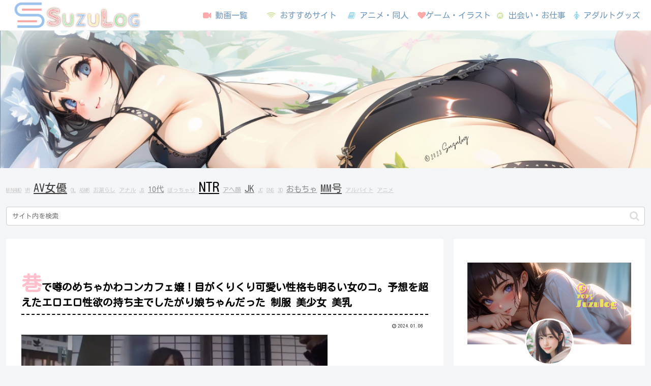

--- FILE ---
content_type: text/html; charset=UTF-8
request_url: https://bpm.eroterest.net/v2/?w=%E6%BF%80%E3%83%94%E3%82%B9%E3%83%88%E3%83%B3%20MM%E5%8F%B7&e=&n=6&rn=2&spn=&sprn=&fc=&ts=&tp=&tbg=&tsz=&tr=&tc=&tmc=&tu=1&is=1&mts=&ds=&dsz=&dr=&dc=&df=&ibg=&ibm=&ids=&ib=&ibc=&ir=&sf=
body_size: 2042
content:
var _eroterestPartsTargetv2 = document.getElementById("eroterest_partsv2");
_eroterestPartsTargetv2.innerHTML='<style>#eroterestPartsWrapperv2 {font-size:12px; margin:0; padding:0;}#eroterestPartsWrapperv2 a:link, #eroterest_parts a:visited {color:#0000cc; text-decoration:none;}#eroterestPartsWrapperv2 .itemRow {display:table; width:100%; border-collapse:separate; border-spacing:5px 2.5px; }#eroterestPartsWrapperv2 .item {overflow:hidden; display:table-cell; border:1px solid #0000cc; background-color:#ffffff; margin:0; padding:0; vertical-align:top; width:50%; border-radius:3px;}#eroterestPartsWrapperv2 .item:hover {background-color:#fffffff;}#eroterestPartsWrapperv2 .item:hover .itemTitle p {color:#c2002a; text-decoration:underline;}#eroterestPartsWrapperv2 .item:hover img {opacity:0.7;}#eroterestPartsWrapperv2 .item a .itemTitle {padding:2px; text-align:left;}#eroterestPartsWrapperv2 .item a .itemTitle p {font-weight:bold; font-size:14px; color:#0000cc; overflow:hidden; margin:0; padding:0; height:2.6em; line-height:1.3em; text-decoration:none;}#eroterestPartsWrapperv2 .item a .itemBody {overflow:hidden; position:relative;}#eroterestPartsWrapperv2 .item a .itemImage {position:relative; overflow:hidden;}#eroterestPartsWrapperv2 .item a .itemImage:after{padding-top:72%; display:block; content:"";}#eroterestPartsWrapperv2 .item a .itemImage > *{position:absolute; top:0; left:0; bottom:0; right:0;}#eroterestPartsWrapperv2 .item a .itemImage img {display:block; width:100%; height:auto; object-fit:cover; object-position:center; min-height:100%; min-width:100%;}#eroterestPartsWrapperv2 .item a .movieTime {display:block; position:absolute; top:5px; left:5px; background-color:#fff; padding:2px; border-radius:2px; font-weight:bold; color:#c50067;}#eroterestPartsWrapperv2 .item a .itemText {margin:2px;}#eroterestPartsWrapperv2 .item a .itemText p {font-size:14px; color:#2d2d2d; margin:0; padding:0; line-height:1.4em; text-align:left; height:2.8em; }#eroterestPartsWrapperv2 .item a .clear {clear:both;}#eroterestPartsWrapperv2 .foot {text-align:right; margin:4px; clear:both;}</style><div id="eroterestPartsWrapperv2" class="eroterestPartsWrapperv2"><div class="itemRow"><div class="item"><a href="https://movie.eroterest.net/page/43597010/" target="_blank" title="「ぁああ♡イッチャぅう♡」バックから激ピストンで狂ったようにイキ続ける素人妻"><div class="itemTitle"><p>「ぁああ♡イッチャぅう♡」バックから激ピストンで狂ったようにイキ続ける素人妻</p></div><div class="itemBody"><div class="itemImage"><picture><source srcset="//e2.eroimg.net/webp/get/897/929/_696fe4dcc60fe.webp" type="image/webp"><img src="//e2.eroimg.net/images/get/897/929/_696fe4dcc60fe.jpeg" alt="" class="" loading="lazy" /></picture></div><span class="movieTime">38分</span></div></a></div><div class="item"><a href="https://movie.eroterest.net/page/43503490/" target="_blank" title="＃SEXが好きアイドル　やだ､､すっごい感じちゃうーーー♡恥じらいながらおしゃぶり！激ピストンに苦悶する表情がたまらん！"><div class="itemTitle"><p>＃SEXが好きアイドル　やだ､､すっごい感じちゃうーーー♡恥じらいながらおしゃぶり！激ピストンに苦悶する表情がたまらん！</p></div><div class="itemBody"><div class="itemImage"><picture><source srcset="//e2.eroimg.net/webp/get/718/832/_695a239249182.webp" type="image/webp"><img src="//e2.eroimg.net/images/get/718/832/_695a239249182.jpeg" alt="" class="" loading="lazy" /></picture></div><span class="movieTime">54分</span></div></a></div></div><div class="itemRow"><div class="item"><a href="https://movie.eroterest.net/page/43556328/" target="_blank" title="【ソファーで犯されて興奮する熟女】スレンダーボディーで淫乱な熟女が、ソファーで激しく犯されて感じる！"><div class="itemTitle"><p>【ソファーで犯されて興奮する熟女】スレンダーボディーで淫乱な熟女が、ソファーで激しく犯されて感じる！</p></div><div class="itemBody"><div class="itemImage"><picture><source srcset="//e2.eroimg.net/webp/get/28/667/_6966a96731cc8.webp" type="image/webp"><img src="//e2.eroimg.net/images/get/28/667/_6966a96731cc8.jpeg" alt="" class="" loading="lazy" /></picture></div><span class="movieTime">30分</span></div></a></div><div class="item"><a href="https://movie.eroterest.net/page/43577089/" target="_blank" title="南国美女のデビュー！神ボディが激ピストンに悶絶絶頂"><div class="itemTitle"><p>南国美女のデビュー！神ボディが激ピストンに悶絶絶頂</p></div><div class="itemBody"><div class="itemImage"><picture><source srcset="//e2.eroimg.net/webp/get/53/578/_696b6344b571b.webp" type="image/webp"><img src="//e2.eroimg.net/images/get/53/578/_696b6344b571b.jpeg" alt="" class="" loading="lazy" /></picture></div><span class="movieTime">47分</span></div></a></div></div><div class="itemRow"><div class="item"><a href="https://movie.eroterest.net/page/43515232/" target="_blank" title="【マジックミラー号】巨チン悩み解決するギャルさん手コキからの子宮奥まで激ピストンで絶頂しまくるｗｗｗ"><div class="itemTitle"><p>【マジックミラー号】巨チン悩み解決するギャルさん手コキからの子宮奥まで激ピストンで絶頂しまくるｗｗｗ</p></div><div class="itemBody"><div class="itemImage"><picture><source srcset="//e2.eroimg.net/webp/get/658/392/_695d24bc53ed3.webp" type="image/webp"><img src="//e2.eroimg.net/images/get/658/392/_695d24bc53ed3.jpeg" alt="" class="" loading="lazy" /></picture></div><span class="movieTime">42分</span></div></a></div><div class="item"><a href="https://movie.eroterest.net/page/43535641/" target="_blank" title="「まさか&hellip;下着すら身につけていないなんて！」部屋着が乱れ、その姿はまるで素体！大人の魅力に包まれた彼女が、私を誘惑する！"><div class="itemTitle"><p>「まさか&hellip;下着すら身につけていないなんて！」部屋着が乱れ、その姿はまるで素体！大人の魅力に包まれた彼女が、私を誘惑する！</p></div><div class="itemBody"><div class="itemImage"><picture><source srcset="//e2.eroimg.net/webp/get/440/198/_6961f4a138388.webp" type="image/webp"><img src="//e2.eroimg.net/images/get/440/198/_6961f4a138388.jpeg" alt="" class="" loading="lazy" /></picture></div><span class="movieTime">19分</span></div></a></div></div><p class="foot"><a href="https://movie.eroterest.net/" target="_blank">動画エロタレスト</a></p></div>';

--- FILE ---
content_type: text/html; charset=UTF-8
request_url: https://bpm.eroterest.net/v2/?w=%E6%BF%80%E3%83%94%E3%82%B9%E3%83%88%E3%83%B3%20MM%E5%8F%B7&e=&n=6&rn=2&spn=&sprn=&fc=&ts=&tp=&tbg=&tsz=&tr=&tc=&tmc=&tu=1&is=1&mts=&ds=&dsz=&dr=&dc=&df=&ibg=&ibm=&ids=&ib=&ibc=&ir=&sf=
body_size: 2062
content:
var _eroterestPartsTargetv2 = document.getElementById("eroterest_partsv2");
_eroterestPartsTargetv2.innerHTML='<style>#eroterestPartsWrapperv2 {font-size:12px; margin:0; padding:0;}#eroterestPartsWrapperv2 a:link, #eroterest_parts a:visited {color:#0000cc; text-decoration:none;}#eroterestPartsWrapperv2 .itemRow {display:table; width:100%; border-collapse:separate; border-spacing:5px 2.5px; }#eroterestPartsWrapperv2 .item {overflow:hidden; display:table-cell; border:1px solid #0000cc; background-color:#ffffff; margin:0; padding:0; vertical-align:top; width:50%; border-radius:3px;}#eroterestPartsWrapperv2 .item:hover {background-color:#fffffff;}#eroterestPartsWrapperv2 .item:hover .itemTitle p {color:#c2002a; text-decoration:underline;}#eroterestPartsWrapperv2 .item:hover img {opacity:0.7;}#eroterestPartsWrapperv2 .item a .itemTitle {padding:2px; text-align:left;}#eroterestPartsWrapperv2 .item a .itemTitle p {font-weight:bold; font-size:14px; color:#0000cc; overflow:hidden; margin:0; padding:0; height:2.6em; line-height:1.3em; text-decoration:none;}#eroterestPartsWrapperv2 .item a .itemBody {overflow:hidden; position:relative;}#eroterestPartsWrapperv2 .item a .itemImage {position:relative; overflow:hidden;}#eroterestPartsWrapperv2 .item a .itemImage:after{padding-top:72%; display:block; content:"";}#eroterestPartsWrapperv2 .item a .itemImage > *{position:absolute; top:0; left:0; bottom:0; right:0;}#eroterestPartsWrapperv2 .item a .itemImage img {display:block; width:100%; height:auto; object-fit:cover; object-position:center; min-height:100%; min-width:100%;}#eroterestPartsWrapperv2 .item a .movieTime {display:block; position:absolute; top:5px; left:5px; background-color:#fff; padding:2px; border-radius:2px; font-weight:bold; color:#c50067;}#eroterestPartsWrapperv2 .item a .itemText {margin:2px;}#eroterestPartsWrapperv2 .item a .itemText p {font-size:14px; color:#2d2d2d; margin:0; padding:0; line-height:1.4em; text-align:left; height:2.8em; }#eroterestPartsWrapperv2 .item a .clear {clear:both;}#eroterestPartsWrapperv2 .foot {text-align:right; margin:4px; clear:both;}</style><div id="eroterestPartsWrapperv2" class="eroterestPartsWrapperv2"><div class="itemRow"><div class="item"><a href="https://movie.eroterest.net/page/43521109/" target="_blank" title="【中出し】グラインド騎乗位の激ピストンで射精を促してくるビッチ娘に種付け射精！"><div class="itemTitle"><p>【中出し】グラインド騎乗位の激ピストンで射精を促してくるビッチ娘に種付け射精！</p></div><div class="itemBody"><div class="itemImage"><picture><source srcset="//e2.eroimg.net/webp/get/934/591/_695ea4186b600.webp" type="image/webp"><img src="//e2.eroimg.net/images/get/934/591/_695ea4186b600.jpeg" alt="" class="" loading="lazy" /></picture></div><span class="movieTime">52分</span></div></a></div><div class="item"><a href="https://movie.eroterest.net/page/43521894/" target="_blank" title="【MM号でJDと生ハメ】ぴっちりニットから溢れる巨乳JD！豊満おっぱいでパイズリ＆激ピストンで揺れまくるエロすぎるSEX"><div class="itemTitle"><p>【MM号でJDと生ハメ】ぴっちりニットから溢れる巨乳JD！豊満おっぱいでパイズリ＆激ピストンで揺れまくるエロすぎるSEX</p></div><div class="itemBody"><div class="itemImage"><picture><source srcset="//e2.eroimg.net/webp/get/504/130/_695edc857a4c2.webp" type="image/webp"><img src="//e2.eroimg.net/images/get/504/130/_695edc857a4c2.jpeg" alt="" class="" loading="lazy" /></picture></div><span class="movieTime">50分</span></div></a></div></div><div class="itemRow"><div class="item"><a href="https://movie.eroterest.net/page/43558587/" target="_blank" title="【老人】若い奴と比べてどうじゃ！高齢おじいちゃんのちんぽがきもちいいセックス！"><div class="itemTitle"><p>【老人】若い奴と比べてどうじゃ！高齢おじいちゃんのちんぽがきもちいいセックス！</p></div><div class="itemBody"><div class="itemImage"><picture><source srcset="//e2.eroimg.net/webp/get/65/788/_6967403008f2f.webp" type="image/webp"><img src="//e2.eroimg.net/images/get/65/788/_6967403008f2f.jpeg" alt="" class="" loading="lazy" /></picture></div><span class="movieTime">60分</span></div></a></div><div class="item"><a href="https://movie.eroterest.net/page/43569444/" target="_blank" title="MM号 「童貞」のフリをした絶倫AV男優！母性あふれる優しさで筆下ろし&hellip;挿入したら最後、射精後も止まらない連続激ピストン"><div class="itemTitle"><p>MM号 「童貞」のフリをした絶倫AV男優！母性あふれる優しさで筆下ろし&hellip;挿入したら最後、射精後も止まらない連続激ピストン</p></div><div class="itemBody"><div class="itemImage"><picture><source srcset="//e2.eroimg.net/webp/get/177/784/_6969c689787ee.webp" type="image/webp"><img src="//e2.eroimg.net/images/get/177/784/_6969c689787ee.jpeg" alt="" class="" loading="lazy" /></picture></div><span class="movieTime">31分</span></div></a></div></div><div class="itemRow"><div class="item"><a href="https://movie.eroterest.net/page/43518192/" target="_blank" title="【電マ】エロポテンシャルが高い美少女が禁欲してきて久しぶりにたっぷりときもちいい絶頂"><div class="itemTitle"><p>【電マ】エロポテンシャルが高い美少女が禁欲してきて久しぶりにたっぷりときもちいい絶頂</p></div><div class="itemBody"><div class="itemImage"><picture><source srcset="//e2.eroimg.net/webp/get/458/138/_695dfbb45108c.webp" type="image/webp"><img src="//e2.eroimg.net/images/get/458/138/_695dfbb45108c.jpeg" alt="" class="" loading="lazy" /></picture></div><span class="movieTime">32分</span></div></a></div><div class="item"><a href="https://movie.eroterest.net/page/43529562/" target="_blank" title="【素人ナンパ】エロ可愛い令和ギャルをナンパしてMM号に連れ込み脱出ゲーム！イってもやめない激ピストンで中出し！"><div class="itemTitle"><p>【素人ナンパ】エロ可愛い令和ギャルをナンパしてMM号に連れ込み脱出ゲーム！イってもやめない激ピストンで中出し！</p></div><div class="itemBody"><div class="itemImage"><picture><source srcset="//e2.eroimg.net/webp/get/576/866/_6960ab8c79cc1.webp" type="image/webp"><img src="//e2.eroimg.net/images/get/576/866/_6960ab8c79cc1.jpeg" alt="" class="" loading="lazy" /></picture></div><span class="movieTime">50分</span></div></a></div></div><p class="foot"><a href="https://movie.eroterest.net/" target="_blank">動画エロタレスト</a></p></div>';

--- FILE ---
content_type: text/xml;charset=UTF-8
request_url: https://kok.eroterest.net/origin/sm/?v=https%3A%2F%2Ftxxx.com%2Fvideos%2F18151471%2Fad077ae30ed0176b1f55050857df38ce%2F%3Fpromo%3D42491&t=&title=%E5%B7%B7%E3%81%A7%E5%99%82%E3%81%AE%E3%82%81%E3%81%A1%E3%82%83%E3%81%8B%E3%82%8F%E3%82%B3%E3%83%B3%E3%82%AB%E3%83%95%E3%82%A7%E5%AC%A2%EF%BC%81%E7%9B%AE%E3%81%8C%E3%81%8F%E3%82%8A%E3%81%8F%E3%82%8A%E5%8F%AF%E6%84%9B%E3%81%84%E6%80%A7%E6%A0%BC%E3%82%82%E6%98%8E%E3%82%8B%E3%81%84%E5%A5%B3%E3%81%AE%E3%82%B3%E3%80%82%E4%BA%88%E6%83%B3%E3%82%92%E8%B6%85%E3%81%88%E3%81%9F%E3%82%A8%E3%83%AD%E3%82%A8%E3%83%AD%E6%80%A7%E6%AC%B2%E3%81%AE%E6%8C%81%E3%81%A1%E4%B8%BB%E3%81%A7%E3%81%97%E3%81%9F%E3%81%8C%E3%82%8A%E5%A8%98%E3%81%A1%E3%82%83%E3%82%93%E3%81%A0%E3%81%A3%E3%81%9F%20%E5%88%B6%E6%9C%8D%20%E7%BE%8E%E5%B0%91%E5%A5%B3%20%E7%BE%8E%E4%B9%B3%20%7C%20suzulog%20%E7%84%A1%E6%96%99%E3%82%A8%E3%83%AD%E5%8B%95%E7%94%BB&iid=&fns=&n=8&pch=2&u=https%3A%2F%2Fsuzulog-adult.com%2F01%2F06%2F6188%2F
body_size: 4635
content:
<?xml version="1.0" encoding="UTF-8"?>
<body>
  <status>true</status>
  <midashi></midashi>
  <items>
    <item>
      <islp>false</islp>
      <title>推しのために中出しするスレンダー美乳コンカフェ嬢 ひかる(20)</title>
      <desc>ひかるちゃんは、普段はコンカフェでキモおじ相手に甘えまくってお小遣いをもらっているが、人生を賭けて推していきたいアイドルちゃんがいる。そんな推しのために費用を稼ぐためにP活を始めたらしい。 </desc>
      <img>https://image.mgstage.com/images/firststar/201chuc/076/pf_o1_201chuc-076.jpg</img>
      <provider>mgs</provider>
      <item_id>201CHUC-076</item_id>
    </item>
    <item>
      <islp>false</islp>
      <title>&lt;span class="btn_qnew btn_position"&gt;&lt;/span&gt;                噂の人気デリヘル嬢にチンコ挿れてみた豪華版(3)～八王子のアイドル女子大生・ひまりちゃん 22歳&amp;五反田のHカップ美少女・りほちゃん21歳</title>
      <desc>◆近隣に20校以上の学校があり、性欲が有り余った若者を満足させる為に風俗店が密集する街・八王子で、アイドル顔負けの笑顔と抜群のスタイルが人気の現役女子大生ひまりちゃんとSEXするぞ！◆ソープランド、ヘルス、SM、性感マッサージ、人妻ヘルスなど様々な業種の風俗店が集まるキングオブ風俗街・五反田で、自慢のHカップを駆使してパイズリをする天才パイズリ娘のりほちゃんをイカせまくってチンポを挿入してやんよ！ </desc>
      <img>https://image.mgstage.com/images/paradisetv/083ppp/3168/pf_o1_083ppp-3168.jpg</img>
      <provider>mgs</provider>
      <item_id>083PPP-3168</item_id>
    </item>
    <item>
      <islp>false</islp>
      <title>美少女だけど気が強いツン多めのコンカフェ嬢【あめちゃん】を自慢のチ●ポでデレさせるコスプレSEX2回戦！！</title>
      <desc>セフレの【あめちゃん(20)】とデート。普段はコンカフェ嬢をやってる美少女だけど気が強いツンギャル。待ち合わせに遅れて行ったらご機嫌ナナメ。機嫌を直してもらうためにお酒を買って自宅へ搬送→乾杯からのイチャイチャ。乳首舐め手コキ→フェラ→玉舐めとまずは責めてもらう。攻守交代して脇舐め→美尻サワサワ→クンニ→手マンでじっくりほぐしてから挿入。正常位で突くとさっきまでツンツンしてたのに「ヤバいヤバい…」とメスの声を出して感じ始めるのカワイイ！！対面座位のラブラブ感、騎乗位での腰の動きが超エロいwwバックでは一層声を出して感じちゃうwwそのまま中出ししたら「調子乗んな！」って怒られちゃった☆お詫びの印にエロ下着をプレゼント。着替えてもらって2回戦！電マでオナニー→手マン→挿入→椅子で正常位→バック→ラストはベッドで正常位。コスプレ姿がエロすぎて我慢できずにラストは顔射！！可愛いお顔をドロドロに汚してあげましたww </desc>
      <img>https://image.mgstage.com/images/kurofune/326nol/023/pf_o1_326nol-023.jpg</img>
      <provider>mgs</provider>
      <item_id>326NOL-023</item_id>
    </item>
    <item>
      <islp>false</islp>
      <title>舌先でチロチロと裏筋を舐め上げる「子猫フェラ」の天才を池袋のコンカフェで発見！神ワザ級のジラし方に理性が崩壊した童貞クンが暴走のど奥吐精…するも母性あふれる優しさでガッチリだいしゅきホールド膣受け卍！！</title>
      <desc>最近、巷でフェラが上手過ぎるというコンカフェ嬢がいると噂を聞きつけた我々は無事接触に成功しAV出演を持ち掛ける。戸惑いながらもフェラだけなら…と渋々出演を快諾。心配をよそにフェラの天才は爆速で抜きを完了。あろう事か発射後に理性が崩壊し暴走した童貞を生中出しまで快く受け入れてしまう。 </desc>
      <img>https://image.mgstage.com/images/sodcreate/107sply/012/pf_o1_107sply-012.jpg</img>
      <provider>mgs</provider>
      <item_id>107SPLY-012</item_id>
    </item>
    <item>
      <islp>false</islp>
      <title>童貞ユーザー参加 筆おろし乱交パーティ開催 コンカフェビッチ♀にちんぽこ喰われる童貞&amp;イキ倒れる♀にオナホ穴扱いで全力種付け乱交SP</title>
      <desc>よく行くコンカフェ店員のメスビッチちゃん2人★ほぉぉぉぉぉおあああああああ！めちゃかわぇぇぇぇぇl！スタイル鬼GOODぉぉぉぉぉぉおおおおおおお！！そして童貞狩るのが大好きビッチですぇぇえええええpちんぽこビンビン勃起の男を挑発！興奮する童貞くんに歓喜する最高すぎますたって！！！！童貞が喘ぐ姿でイキそうなビッチちゃん♪魔性の腰振り♪童貞悶絶ww秒で射精ww中でビクビクしてるーぅ♪って中出しされて目がとろりんちょの♀ウサ子ちゃん♀ネコちゃんはピンクまんこを広げて入れてってこれも魔性すぎるぅぅぅぅううううう！！もう♀のテンション爆上がりで発情♀をとことん貫いて種付けしてきましたん！いやー中出しされるとイっちゃう女って・・・めちゃくちゃエロいっすなぁああ！！ </desc>
      <img>https://image.mgstage.com/images/insta/413instc/310/pf_o1_413instc-310.jpg</img>
      <provider>mgs</provider>
      <item_id>413INSTC-310</item_id>
    </item>
    <item>
      <islp>false</islp>
      <title>倉本すみれ SPECIAL BEST 4時間</title>
      <desc>いつもニコニコ明るい神笑顔が可愛い癒し系清純美少女「倉本すみれ」の厳選映像4時間！お兄ちゃん大好きな妹、日焼け跡が眩しいすみれちゃん、父に●●れ続ける娘、両親に売られ性●●と化す娘などイチャイチャも凌●もどちらのシチュエーションも収録。彼女にしたいAV女優NO.1！こんな彼女がいたら毎日幸せ確定！ </desc>
      <img>https://image.mgstage.com/images/tma/00331id/011/pf_o1_00331id-011.jpg</img>
      <provider>mgs</provider>
      <item_id>00331ID-011</item_id>
    </item>
    <item>
      <islp>false</islp>
      <title>&lt;span class="btn_latest btn_position"&gt;&lt;/span&gt;                ツイ●ター野球拳 街行く女性が負ける度に1枚服を脱がなければいけないちょっとエッチなゲームに挑戦！相手の男性を全裸にすれば高額賞金獲得！全裸になるとスケベボーナスタイムに突入！！</title>
      <desc>街行くお嬢さんが負けると服を1枚脱がなければいけないちょっとエッチなツイ●ター野球拳に挑戦！相手を全裸にしたら高額賞金ゲット！全裸になってしまうとゲームオーバーしてしまう！！◆学生のなつめちゃん(20歳)はミニマムでまだあどけなさの残る可愛らしい女のコ！最初の3手で大股開きのパンティ丸見え状態に！色白の美肌とポロロンしちゃうピンクの乳首が可愛すぎる！！◆アイスクリーム店勤務のともみちゃん(25歳)は色白爆乳のダイナマイトボディ！オマ●コよりもおっぱいを隠したい！？謎の戦術で賞金を狙う！◆コンカフェ嬢のゆいちゃん(23歳)はマジメ女子で黒髪ツインテスレンダー！華奢な体格はこのゲームでは不向きなのか、あっという間に美乳も丸見えの全裸に！？◆書店勤務のゆきちゃん(23歳)はどこか天然っぽい性格のショートヘア！喰い込むパンティからはみ出すワレメちゃんがとってもキュート！敏感そうな乳首はツンと勃ちっ放し！！健闘虚しくゲームオーバーしてしまう女の子達に最後はスケベボーナスタイム！！エッチなゲームで気付けばアソコがヌレヌレの発情モード！すでに裸で準備もOK！！デカチンを挿入されちゃうと「あぁーん、あーん！イクイクイクイクイクッ！！！」とイキまくり！自らオモチャも使って気持ちイイポイントを責めちゃう淫乱系女子たち！たっぷり気持ち良くなってもらって、たっぷり賞金も持って帰ってもらいました！！ </desc>
      <img>https://image.mgstage.com/images/offside/854ofsd/055/pf_o1_854ofsd-055.jpg</img>
      <provider>mgs</provider>
      <item_id>854OFSD-055</item_id>
    </item>
    <item>
      <islp>false</islp>
      <title>ドバドバ精子垂れ流し無限昇天イメクラエステ 4COSPLAY 3sex MINAMO</title>
      <desc>この店、この嬢大当たり！鬼リピート！サービス最高で抜群に可愛いMINAMOちゃんがいる極エロイメクラエステ！しかも4コスプレそれぞれ楽しめる！色白美肌美乳でご奉仕してくれるMINAMOちゃん。ナース、メイド、制服、レースクイーンで中毒性の高いエステプレイを3SEX4コーナーで濃厚にお届け致します！ </desc>
      <img>https://image.mgstage.com/images/sodcreate/107stars/486/pf_o1_107stars-486.jpg</img>
      <provider>mgs</provider>
      <item_id>107STARS-486</item_id>
    </item>
  </items>
</body>


--- FILE ---
content_type: text/xml;charset=UTF-8
request_url: https://kok.eroterest.net/origin/page/?&n=8&pch=2&u=https%3A%2F%2Fsuzulog-adult.com%2F01%2F06%2F6188%2F
body_size: 215
content:
<?xml version="1.0" encoding="UTF-8"?>
<body>
  <status>false</status>
</body>
